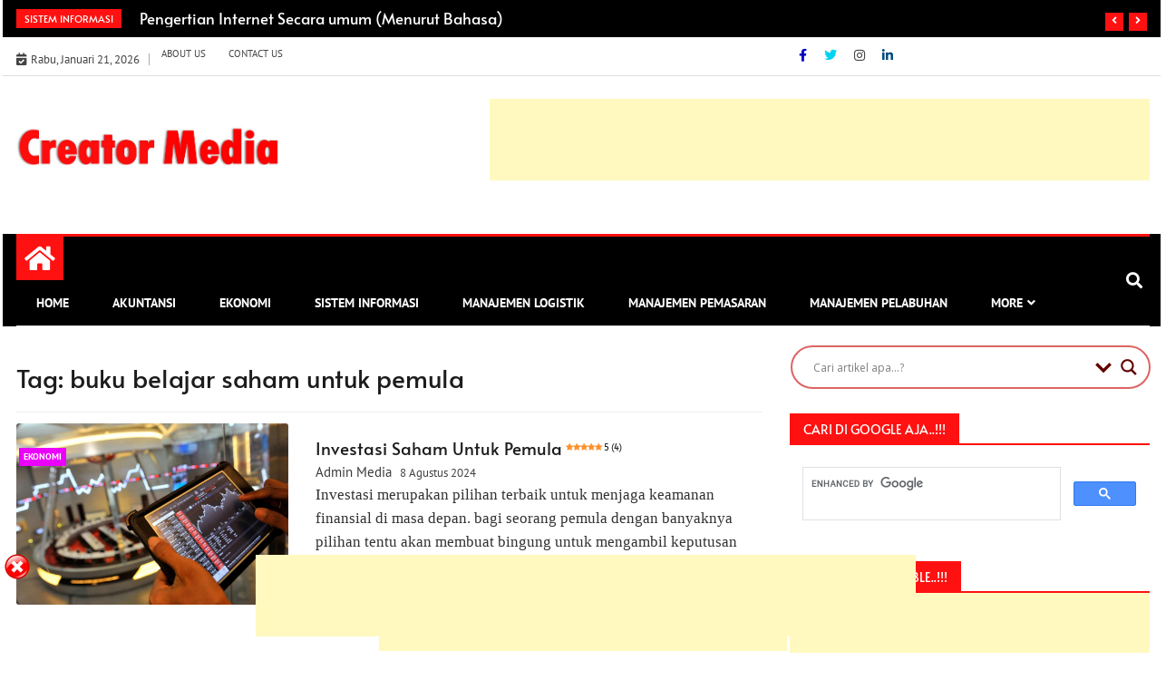

--- FILE ---
content_type: text/html; charset=utf-8
request_url: https://www.google.com/recaptcha/api2/aframe
body_size: 116
content:
<!DOCTYPE HTML><html><head><meta http-equiv="content-type" content="text/html; charset=UTF-8"></head><body><script nonce="BjlzVYZsvZCbARkdgYjRxQ">/** Anti-fraud and anti-abuse applications only. See google.com/recaptcha */ try{var clients={'sodar':'https://pagead2.googlesyndication.com/pagead/sodar?'};window.addEventListener("message",function(a){try{if(a.source===window.parent){var b=JSON.parse(a.data);var c=clients[b['id']];if(c){var d=document.createElement('img');d.src=c+b['params']+'&rc='+(localStorage.getItem("rc::a")?sessionStorage.getItem("rc::b"):"");window.document.body.appendChild(d);sessionStorage.setItem("rc::e",parseInt(sessionStorage.getItem("rc::e")||0)+1);localStorage.setItem("rc::h",'1768987838377');}}}catch(b){}});window.parent.postMessage("_grecaptcha_ready", "*");}catch(b){}</script></body></html>